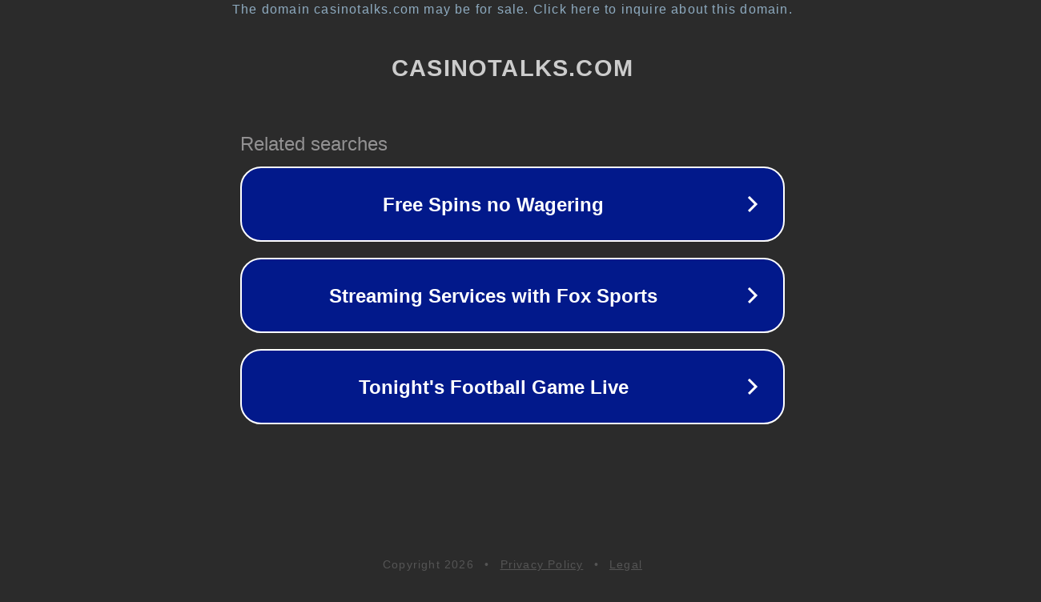

--- FILE ---
content_type: text/html; charset=utf-8
request_url: http://ww25.casinotalks.com/index.php?option=com_linkexchange&Itemid=119&ClickMember=10&HitsIn=1&subid1=20230607-1941-0733-935d-4d12a07b0e26
body_size: 1402
content:
<!doctype html>
<html data-adblockkey="MFwwDQYJKoZIhvcNAQEBBQADSwAwSAJBANDrp2lz7AOmADaN8tA50LsWcjLFyQFcb/P2Txc58oYOeILb3vBw7J6f4pamkAQVSQuqYsKx3YzdUHCvbVZvFUsCAwEAAQ==_VdTEzleml9nPRTMiuYan5bcYZ6Jhho2PKZAo8dLzgJwDQCWe3YuhSi2tBEdp6YcxXfMrjYezzYKiRkCpW4+crQ==" lang="en" style="background: #2B2B2B;">
<head>
    <meta charset="utf-8">
    <meta name="viewport" content="width=device-width, initial-scale=1">
    <link rel="icon" href="[data-uri]">
    <link rel="preconnect" href="https://www.google.com" crossorigin>
</head>
<body>
<div id="target" style="opacity: 0"></div>
<script>window.park = "eyJ1dWlkIjoiOWE5ZGNmYTYtMzEwZi00YTNhLWIzYTQtMDZlNGY1ODJlODI5IiwicGFnZV90aW1lIjoxNzY4OTEyNDg5LCJwYWdlX3VybCI6Imh0dHA6Ly93dzI1LmNhc2lub3RhbGtzLmNvbS9pbmRleC5waHA/[base64]";</script>
<script src="/bSrnyyVHG.js"></script>
</body>
</html>
